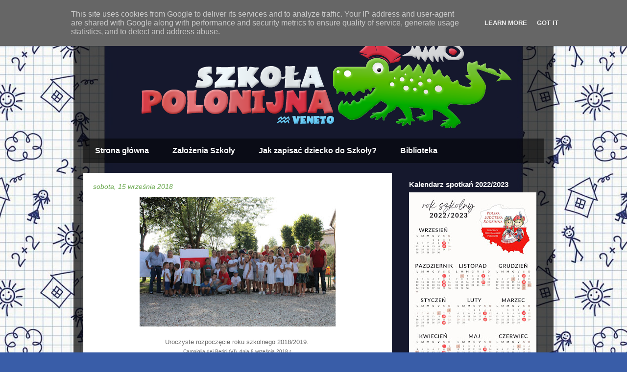

--- FILE ---
content_type: text/html; charset=UTF-8
request_url: http://szkola.polskaludoteka.it/2018/09/
body_size: 15536
content:
<!DOCTYPE html>
<html class='v2' dir='ltr' lang='pl'>
<head>
<link href='https://www.blogger.com/static/v1/widgets/4128112664-css_bundle_v2.css' rel='stylesheet' type='text/css'/>
<meta content='width=1100' name='viewport'/>
<meta content='text/html; charset=UTF-8' http-equiv='Content-Type'/>
<meta content='blogger' name='generator'/>
<link href='http://szkola.polskaludoteka.it/favicon.ico' rel='icon' type='image/x-icon'/>
<link href='http://szkola.polskaludoteka.it/2018/09/' rel='canonical'/>
<link rel="alternate" type="application/atom+xml" title="Szkoła Polonijna w Veneto - Atom" href="http://szkola.polskaludoteka.it/feeds/posts/default" />
<link rel="alternate" type="application/rss+xml" title="Szkoła Polonijna w Veneto - RSS" href="http://szkola.polskaludoteka.it/feeds/posts/default?alt=rss" />
<link rel="service.post" type="application/atom+xml" title="Szkoła Polonijna w Veneto - Atom" href="https://www.blogger.com/feeds/4909037012395269081/posts/default" />
<!--Can't find substitution for tag [blog.ieCssRetrofitLinks]-->
<meta content='http://szkola.polskaludoteka.it/2018/09/' property='og:url'/>
<meta content='Szkoła Polonijna w Veneto' property='og:title'/>
<meta content='' property='og:description'/>
<title>Szkoła Polonijna w Veneto: września 2018</title>
<style id='page-skin-1' type='text/css'><!--
/*
-----------------------------------------------
Blogger Template Style
Name:     Travel
Designer: Sookhee Lee
URL:      www.plyfly.net
----------------------------------------------- */
/* Content
----------------------------------------------- */
body {
font: normal normal 13px 'Trebuchet MS',Trebuchet,sans-serif;
color: #666666;
background: #395da8 url(http://4.bp.blogspot.com/-lWOT3dGQgiY/UrQXN6zOJ2I/AAAAAAAAACU/TDL87uLHteQ/s0/szkola_bkg3_flat.jpg) repeat fixed top center;
}
html body .region-inner {
min-width: 0;
max-width: 100%;
width: auto;
}
a:link {
text-decoration:none;
color: #0065ff;
}
a:visited {
text-decoration:none;
color: #084eb8;
}
a:hover {
text-decoration:underline;
color: #0065ff;
}
.content-outer .content-cap-top {
height: 0;
background: transparent none repeat-x scroll top center;
}
.content-outer {
margin: 0 auto;
padding-top: 20px;
}
.content-inner {
background: transparent url(//www.blogblog.com/1kt/travel/bg_black_70.png) repeat scroll top left;
background-position: left -0;
background-color: transparent;
padding: 20px;
}
.main-inner .date-outer {
margin-bottom: 2em;
}
/* Header
----------------------------------------------- */
.header-inner .Header .titlewrapper,
.header-inner .Header .descriptionwrapper {
padding-left: 10px;
padding-right: 10px;
}
.Header h1 {
font: normal normal 60px 'Trebuchet MS',Trebuchet,sans-serif;
color: #ffffff;
}
.Header h1 a {
color: #ffffff;
}
.Header .description {
color: #666666;
font-size: 130%;
}
/* Tabs
----------------------------------------------- */
.tabs-inner {
margin: 1em 0 0;
padding: 0;
}
.tabs-inner .section {
margin: 0;
}
.tabs-inner .widget ul {
padding: 0;
background: transparent url(https://resources.blogblog.com/blogblog/data/1kt/travel/bg_black_50.png) repeat scroll top center;
}
.tabs-inner .widget li {
border: none;
}
.tabs-inner .widget li a {
display: inline-block;
padding: 1em 1.5em;
color: #ffffff;
font: normal bold 16px 'Trebuchet MS',Trebuchet,sans-serif;
}
.tabs-inner .widget li.selected a,
.tabs-inner .widget li a:hover {
position: relative;
z-index: 1;
background: #6fa8dc url(https://resources.blogblog.com/blogblog/data/1kt/travel/bg_black_50.png) repeat scroll top center;
color: #d73347;
}
/* Headings
----------------------------------------------- */
h2 {
font: normal bold 15px 'Trebuchet MS',Trebuchet,sans-serif;
color: #ffffff;
}
.main-inner h2.date-header {
font: italic normal 14px 'Trebuchet MS',Trebuchet,sans-serif;
color: #6aa84f;
}
.footer-inner .widget h2,
.sidebar .widget h2 {
padding-bottom: .5em;
}
/* Main
----------------------------------------------- */
.main-inner {
padding: 20px 0;
}
.main-inner .column-center-inner {
padding: 20px 0;
}
.main-inner .column-center-inner .section {
margin: 0 20px;
}
.main-inner .column-right-inner {
margin-left: 20px;
}
.main-inner .fauxcolumn-right-outer .fauxcolumn-inner {
margin-left: 20px;
background: transparent none repeat scroll top left;
}
.main-inner .column-left-inner {
margin-right: 20px;
}
.main-inner .fauxcolumn-left-outer .fauxcolumn-inner {
margin-right: 20px;
background: transparent none repeat scroll top left;
}
.main-inner .column-left-inner,
.main-inner .column-right-inner {
padding: 15px 0;
}
/* Posts
----------------------------------------------- */
h3.post-title {
margin-top: 20px;
}
h3.post-title a {
font: normal bold 24px 'Trebuchet MS',Trebuchet,sans-serif;
color: #284379;
}
h3.post-title a:hover {
text-decoration: underline;
}
.main-inner .column-center-outer {
background: #ffffff none repeat scroll top left;
_background-image: none;
}
.post-body {
line-height: 1.4;
position: relative;
}
.post-header {
margin: 0 0 1em;
line-height: 1.6;
}
.post-footer {
margin: .5em 0;
line-height: 1.6;
}
#blog-pager {
font-size: 140%;
}
#comments {
background: #cccccc none repeat scroll top center;
padding: 15px;
}
#comments .comment-author {
padding-top: 1.5em;
}
#comments h4,
#comments .comment-author a,
#comments .comment-timestamp a {
color: #284379;
}
#comments .comment-author:first-child {
padding-top: 0;
border-top: none;
}
.avatar-image-container {
margin: .2em 0 0;
}
/* Comments
----------------------------------------------- */
#comments a {
color: #284379;
}
.comments .comments-content .icon.blog-author {
background-repeat: no-repeat;
background-image: url([data-uri]);
}
.comments .comments-content .loadmore a {
border-top: 1px solid #284379;
border-bottom: 1px solid #284379;
}
.comments .comment-thread.inline-thread {
background: #ffffff;
}
.comments .continue {
border-top: 2px solid #284379;
}
/* Widgets
----------------------------------------------- */
.sidebar .widget {
border-bottom: 2px solid #666666;
padding-bottom: 10px;
margin: 10px 0;
}
.sidebar .widget:first-child {
margin-top: 0;
}
.sidebar .widget:last-child {
border-bottom: none;
margin-bottom: 0;
padding-bottom: 0;
}
.footer-inner .widget,
.sidebar .widget {
font: normal normal 13px 'Trebuchet MS',Trebuchet,sans-serif;
color: #cccccc;
}
.sidebar .widget a:link {
color: #5087f2;
text-decoration: none;
}
.sidebar .widget a:visited {
color: #5087f2;
}
.sidebar .widget a:hover {
color: #5087f2;
text-decoration: underline;
}
.footer-inner .widget a:link {
color: #0065ff;
text-decoration: none;
}
.footer-inner .widget a:visited {
color: #084eb8;
}
.footer-inner .widget a:hover {
color: #0065ff;
text-decoration: underline;
}
.widget .zippy {
color: #ffffff;
}
.footer-inner {
background: transparent none repeat scroll top center;
}
/* Mobile
----------------------------------------------- */
body.mobile  {
background-size: 100% auto;
}
body.mobile .AdSense {
margin: 0 -10px;
}
.mobile .body-fauxcolumn-outer {
background: transparent none repeat scroll top left;
}
.mobile .footer-inner .widget a:link {
color: #5087f2;
text-decoration: none;
}
.mobile .footer-inner .widget a:visited {
color: #5087f2;
}
.mobile-post-outer a {
color: #284379;
}
.mobile-link-button {
background-color: #0065ff;
}
.mobile-link-button a:link, .mobile-link-button a:visited {
color: #ffffff;
}
.mobile-index-contents {
color: #666666;
}
.mobile .tabs-inner .PageList .widget-content {
background: #6fa8dc url(https://resources.blogblog.com/blogblog/data/1kt/travel/bg_black_50.png) repeat scroll top center;
color: #d73347;
}
.mobile .tabs-inner .PageList .widget-content .pagelist-arrow {
border-left: 1px solid #d73347;
}

--></style>
<style id='template-skin-1' type='text/css'><!--
body {
min-width: 980px;
}
.content-outer, .content-fauxcolumn-outer, .region-inner {
min-width: 980px;
max-width: 980px;
_width: 980px;
}
.main-inner .columns {
padding-left: 0px;
padding-right: 310px;
}
.main-inner .fauxcolumn-center-outer {
left: 0px;
right: 310px;
/* IE6 does not respect left and right together */
_width: expression(this.parentNode.offsetWidth -
parseInt("0px") -
parseInt("310px") + 'px');
}
.main-inner .fauxcolumn-left-outer {
width: 0px;
}
.main-inner .fauxcolumn-right-outer {
width: 310px;
}
.main-inner .column-left-outer {
width: 0px;
right: 100%;
margin-left: -0px;
}
.main-inner .column-right-outer {
width: 310px;
margin-right: -310px;
}
#layout {
min-width: 0;
}
#layout .content-outer {
min-width: 0;
width: 800px;
}
#layout .region-inner {
min-width: 0;
width: auto;
}
body#layout div.add_widget {
padding: 8px;
}
body#layout div.add_widget a {
margin-left: 32px;
}
--></style>
<style>
    body {background-image:url(http\:\/\/4.bp.blogspot.com\/-lWOT3dGQgiY\/UrQXN6zOJ2I\/AAAAAAAAACU\/TDL87uLHteQ\/s0\/szkola_bkg3_flat.jpg);}
    
@media (max-width: 200px) { body {background-image:url(http\:\/\/4.bp.blogspot.com\/-lWOT3dGQgiY\/UrQXN6zOJ2I\/AAAAAAAAACU\/TDL87uLHteQ\/w200\/szkola_bkg3_flat.jpg);}}
@media (max-width: 400px) and (min-width: 201px) { body {background-image:url(http\:\/\/4.bp.blogspot.com\/-lWOT3dGQgiY\/UrQXN6zOJ2I\/AAAAAAAAACU\/TDL87uLHteQ\/w400\/szkola_bkg3_flat.jpg);}}
@media (max-width: 800px) and (min-width: 401px) { body {background-image:url(http\:\/\/4.bp.blogspot.com\/-lWOT3dGQgiY\/UrQXN6zOJ2I\/AAAAAAAAACU\/TDL87uLHteQ\/w800\/szkola_bkg3_flat.jpg);}}
@media (max-width: 1200px) and (min-width: 801px) { body {background-image:url(http\:\/\/4.bp.blogspot.com\/-lWOT3dGQgiY\/UrQXN6zOJ2I\/AAAAAAAAACU\/TDL87uLHteQ\/w1200\/szkola_bkg3_flat.jpg);}}
/* Last tag covers anything over one higher than the previous max-size cap. */
@media (min-width: 1201px) { body {background-image:url(http\:\/\/4.bp.blogspot.com\/-lWOT3dGQgiY\/UrQXN6zOJ2I\/AAAAAAAAACU\/TDL87uLHteQ\/w1600\/szkola_bkg3_flat.jpg);}}
  </style>
<link href='https://www.blogger.com/dyn-css/authorization.css?targetBlogID=4909037012395269081&amp;zx=f7c74dc2-6d0c-4d36-9751-3947aa55d2ed' media='none' onload='if(media!=&#39;all&#39;)media=&#39;all&#39;' rel='stylesheet'/><noscript><link href='https://www.blogger.com/dyn-css/authorization.css?targetBlogID=4909037012395269081&amp;zx=f7c74dc2-6d0c-4d36-9751-3947aa55d2ed' rel='stylesheet'/></noscript>
<meta name='google-adsense-platform-account' content='ca-host-pub-1556223355139109'/>
<meta name='google-adsense-platform-domain' content='blogspot.com'/>

<script type="text/javascript" language="javascript">
  // Supply ads personalization default for EEA readers
  // See https://www.blogger.com/go/adspersonalization
  adsbygoogle = window.adsbygoogle || [];
  if (typeof adsbygoogle.requestNonPersonalizedAds === 'undefined') {
    adsbygoogle.requestNonPersonalizedAds = 1;
  }
</script>


<link rel="stylesheet" href="https://fonts.googleapis.com/css2?display=swap&family=Lobster&family=Great+Vibes"></head>
<body class='loading variant-road'>
<div class='navbar section' id='navbar' name='Pasek nawigacyjny'><div class='widget Navbar' data-version='1' id='Navbar1'><script type="text/javascript">
    function setAttributeOnload(object, attribute, val) {
      if(window.addEventListener) {
        window.addEventListener('load',
          function(){ object[attribute] = val; }, false);
      } else {
        window.attachEvent('onload', function(){ object[attribute] = val; });
      }
    }
  </script>
<div id="navbar-iframe-container"></div>
<script type="text/javascript" src="https://apis.google.com/js/platform.js"></script>
<script type="text/javascript">
      gapi.load("gapi.iframes:gapi.iframes.style.bubble", function() {
        if (gapi.iframes && gapi.iframes.getContext) {
          gapi.iframes.getContext().openChild({
              url: 'https://www.blogger.com/navbar/4909037012395269081?origin\x3dhttp://szkola.polskaludoteka.it',
              where: document.getElementById("navbar-iframe-container"),
              id: "navbar-iframe"
          });
        }
      });
    </script><script type="text/javascript">
(function() {
var script = document.createElement('script');
script.type = 'text/javascript';
script.src = '//pagead2.googlesyndication.com/pagead/js/google_top_exp.js';
var head = document.getElementsByTagName('head')[0];
if (head) {
head.appendChild(script);
}})();
</script>
</div></div>
<div class='body-fauxcolumns'>
<div class='fauxcolumn-outer body-fauxcolumn-outer'>
<div class='cap-top'>
<div class='cap-left'></div>
<div class='cap-right'></div>
</div>
<div class='fauxborder-left'>
<div class='fauxborder-right'></div>
<div class='fauxcolumn-inner'>
</div>
</div>
<div class='cap-bottom'>
<div class='cap-left'></div>
<div class='cap-right'></div>
</div>
</div>
</div>
<div class='content'>
<div class='content-fauxcolumns'>
<div class='fauxcolumn-outer content-fauxcolumn-outer'>
<div class='cap-top'>
<div class='cap-left'></div>
<div class='cap-right'></div>
</div>
<div class='fauxborder-left'>
<div class='fauxborder-right'></div>
<div class='fauxcolumn-inner'>
</div>
</div>
<div class='cap-bottom'>
<div class='cap-left'></div>
<div class='cap-right'></div>
</div>
</div>
</div>
<div class='content-outer'>
<div class='content-cap-top cap-top'>
<div class='cap-left'></div>
<div class='cap-right'></div>
</div>
<div class='fauxborder-left content-fauxborder-left'>
<div class='fauxborder-right content-fauxborder-right'></div>
<div class='content-inner'>
<header>
<div class='header-outer'>
<div class='header-cap-top cap-top'>
<div class='cap-left'></div>
<div class='cap-right'></div>
</div>
<div class='fauxborder-left header-fauxborder-left'>
<div class='fauxborder-right header-fauxborder-right'></div>
<div class='region-inner header-inner'>
<div class='header section' id='header' name='Nagłówek'><div class='widget Header' data-version='1' id='Header1'>
<div id='header-inner'>
<a href='http://szkola.polskaludoteka.it/' style='display: block'>
<img alt='Szkoła Polonijna w Veneto' height='200px; ' id='Header1_headerimg' src='https://blogger.googleusercontent.com/img/a/AVvXsEg18QYSq0CagDq_3KtyezfM85y7vzJg8-CZG7iAqskU-1KZ9xpeBHC5OKuAoAOefumBP0wTxdpPdewl8sKE06s7YhXaCl5iXiAYdZXpJUfCF-glBQuv1RLxG5Z4_ZayPR7Ko9ONm579evp3t12p4bC-mqB7b1aLlKjKkhPJXgvTG1dRsCoFd-CWz9hE=s900' style='display: block' width='900px; '/>
</a>
</div>
</div></div>
</div>
</div>
<div class='header-cap-bottom cap-bottom'>
<div class='cap-left'></div>
<div class='cap-right'></div>
</div>
</div>
</header>
<div class='tabs-outer'>
<div class='tabs-cap-top cap-top'>
<div class='cap-left'></div>
<div class='cap-right'></div>
</div>
<div class='fauxborder-left tabs-fauxborder-left'>
<div class='fauxborder-right tabs-fauxborder-right'></div>
<div class='region-inner tabs-inner'>
<div class='tabs section' id='crosscol' name='Wszystkie kolumny'><div class='widget PageList' data-version='1' id='PageList1'>
<div class='widget-content'>
<ul>
<li>
<a href='http://szkola.polskaludoteka.it/'>Strona główna</a>
</li>
<li>
<a href='http://szkola.polskaludoteka.it/p/zaozenia-szkoy.html'>Założenia Szkoły</a>
</li>
<li>
<a href='http://szkola.polskaludoteka.it/p/blog-page.html'>Jak zapisać dziecko do Szkoły?</a>
</li>
<li>
<a href='http://szkola.polskaludoteka.it/p/biblioteka.html'>Biblioteka</a>
</li>
</ul>
<div class='clear'></div>
</div>
</div></div>
<div class='tabs no-items section' id='crosscol-overflow' name='Cross-Column 2'></div>
</div>
</div>
<div class='tabs-cap-bottom cap-bottom'>
<div class='cap-left'></div>
<div class='cap-right'></div>
</div>
</div>
<div class='main-outer'>
<div class='main-cap-top cap-top'>
<div class='cap-left'></div>
<div class='cap-right'></div>
</div>
<div class='fauxborder-left main-fauxborder-left'>
<div class='fauxborder-right main-fauxborder-right'></div>
<div class='region-inner main-inner'>
<div class='columns fauxcolumns'>
<div class='fauxcolumn-outer fauxcolumn-center-outer'>
<div class='cap-top'>
<div class='cap-left'></div>
<div class='cap-right'></div>
</div>
<div class='fauxborder-left'>
<div class='fauxborder-right'></div>
<div class='fauxcolumn-inner'>
</div>
</div>
<div class='cap-bottom'>
<div class='cap-left'></div>
<div class='cap-right'></div>
</div>
</div>
<div class='fauxcolumn-outer fauxcolumn-left-outer'>
<div class='cap-top'>
<div class='cap-left'></div>
<div class='cap-right'></div>
</div>
<div class='fauxborder-left'>
<div class='fauxborder-right'></div>
<div class='fauxcolumn-inner'>
</div>
</div>
<div class='cap-bottom'>
<div class='cap-left'></div>
<div class='cap-right'></div>
</div>
</div>
<div class='fauxcolumn-outer fauxcolumn-right-outer'>
<div class='cap-top'>
<div class='cap-left'></div>
<div class='cap-right'></div>
</div>
<div class='fauxborder-left'>
<div class='fauxborder-right'></div>
<div class='fauxcolumn-inner'>
</div>
</div>
<div class='cap-bottom'>
<div class='cap-left'></div>
<div class='cap-right'></div>
</div>
</div>
<!-- corrects IE6 width calculation -->
<div class='columns-inner'>
<div class='column-center-outer'>
<div class='column-center-inner'>
<div class='main section' id='main' name='Główny'><div class='widget Blog' data-version='1' id='Blog1'>
<div class='blog-posts hfeed'>

          <div class="date-outer">
        
<h2 class='date-header'><span>sobota, 15 września 2018</span></h2>

          <div class="date-posts">
        
<div class='post-outer'>
<div class='post hentry uncustomized-post-template' itemprop='blogPost' itemscope='itemscope' itemtype='http://schema.org/BlogPosting'>
<meta content='https://blogger.googleusercontent.com/img/b/R29vZ2xl/AVvXsEhH-YyBXpY2sB5BJmjZO9WWvavUb-y0Quu4v1m_3U2mxoUqwkVBpgJ_qZwoyB1mEqO2Y1h0CLF2ozgS4woIwP32lO1btTvE3BT079LtM8hwZWzYEMPuu3zRPjSoA0Zgb6rpbhiFS7pB0O7_/s400/IMG_6953.JPG' itemprop='image_url'/>
<meta content='4909037012395269081' itemprop='blogId'/>
<meta content='7901536761516012756' itemprop='postId'/>
<a name='7901536761516012756'></a>
<div class='post-header'>
<div class='post-header-line-1'></div>
</div>
<div class='post-body entry-content' id='post-body-7901536761516012756' itemprop='description articleBody'>
<div class="separator" style="clear: both; text-align: center;">
<a href="https://blogger.googleusercontent.com/img/b/R29vZ2xl/AVvXsEhH-YyBXpY2sB5BJmjZO9WWvavUb-y0Quu4v1m_3U2mxoUqwkVBpgJ_qZwoyB1mEqO2Y1h0CLF2ozgS4woIwP32lO1btTvE3BT079LtM8hwZWzYEMPuu3zRPjSoA0Zgb6rpbhiFS7pB0O7_/s1600/IMG_6953.JPG" imageanchor="1" style="margin-left: 1em; margin-right: 1em;"><img border="0" data-original-height="1067" data-original-width="1600" height="265" src="https://blogger.googleusercontent.com/img/b/R29vZ2xl/AVvXsEhH-YyBXpY2sB5BJmjZO9WWvavUb-y0Quu4v1m_3U2mxoUqwkVBpgJ_qZwoyB1mEqO2Y1h0CLF2ozgS4woIwP32lO1btTvE3BT079LtM8hwZWzYEMPuu3zRPjSoA0Zgb6rpbhiFS7pB0O7_/s400/IMG_6953.JPG" width="400" /></a></div>
<div class="separator" style="clear: both; text-align: center;">
<br /></div>
<div class="separator" style="clear: both; text-align: center;">
Uroczyste rozpoczęcie roku szkolnego 2018/2019.&nbsp;</div>
<div class="separator" style="clear: both; text-align: center;">
<span style="font-size: x-small;">Campiglia dei Berici (VI), dnia 8 września 2018 r.</span></div>
<div class="separator" style="clear: both; text-align: center;">
</div>
<br />
<div style='clear: both;'></div>
</div>
<div class='post-footer'>
<div class='post-footer-line post-footer-line-1'>
<span class='post-author vcard'>
Autor:
<span class='fn' itemprop='author' itemscope='itemscope' itemtype='http://schema.org/Person'>
<meta content='https://www.blogger.com/profile/13657315679563850704' itemprop='url'/>
<a class='g-profile' href='https://www.blogger.com/profile/13657315679563850704' rel='author' title='author profile'>
<span itemprop='name'>Polska Ludoteka Rodzinna</span>
</a>
</span>
</span>
<span class='post-timestamp'>
o
<meta content='http://szkola.polskaludoteka.it/2018/09/uroczyste-rozpoczecie-roku-szkolnego.html' itemprop='url'/>
<a class='timestamp-link' href='http://szkola.polskaludoteka.it/2018/09/uroczyste-rozpoczecie-roku-szkolnego.html' rel='bookmark' title='permanent link'><abbr class='published' itemprop='datePublished' title='2018-09-15T12:12:00+02:00'>12:12</abbr></a>
</span>
<span class='post-comment-link'>
<a class='comment-link' href='http://szkola.polskaludoteka.it/2018/09/uroczyste-rozpoczecie-roku-szkolnego.html#comment-form' onclick=''>
Brak komentarzy:
  </a>
</span>
<span class='post-icons'>
<span class='item-control blog-admin pid-1745774532'>
<a href='https://www.blogger.com/post-edit.g?blogID=4909037012395269081&postID=7901536761516012756&from=pencil' title='Edytuj post'>
<img alt='' class='icon-action' height='18' src='https://resources.blogblog.com/img/icon18_edit_allbkg.gif' width='18'/>
</a>
</span>
</span>
<div class='post-share-buttons goog-inline-block'>
<a class='goog-inline-block share-button sb-email' href='https://www.blogger.com/share-post.g?blogID=4909037012395269081&postID=7901536761516012756&target=email' target='_blank' title='Wyślij pocztą e-mail'><span class='share-button-link-text'>Wyślij pocztą e-mail</span></a><a class='goog-inline-block share-button sb-blog' href='https://www.blogger.com/share-post.g?blogID=4909037012395269081&postID=7901536761516012756&target=blog' onclick='window.open(this.href, "_blank", "height=270,width=475"); return false;' target='_blank' title='Wrzuć na bloga'><span class='share-button-link-text'>Wrzuć na bloga</span></a><a class='goog-inline-block share-button sb-twitter' href='https://www.blogger.com/share-post.g?blogID=4909037012395269081&postID=7901536761516012756&target=twitter' target='_blank' title='Udostępnij w X'><span class='share-button-link-text'>Udostępnij w X</span></a><a class='goog-inline-block share-button sb-facebook' href='https://www.blogger.com/share-post.g?blogID=4909037012395269081&postID=7901536761516012756&target=facebook' onclick='window.open(this.href, "_blank", "height=430,width=640"); return false;' target='_blank' title='Udostępnij w usłudze Facebook'><span class='share-button-link-text'>Udostępnij w usłudze Facebook</span></a><a class='goog-inline-block share-button sb-pinterest' href='https://www.blogger.com/share-post.g?blogID=4909037012395269081&postID=7901536761516012756&target=pinterest' target='_blank' title='Udostępnij w serwisie Pinterest'><span class='share-button-link-text'>Udostępnij w serwisie Pinterest</span></a>
</div>
</div>
<div class='post-footer-line post-footer-line-2'>
<span class='post-labels'>
</span>
</div>
<div class='post-footer-line post-footer-line-3'>
<span class='post-location'>
</span>
</div>
</div>
</div>
</div>

          </div></div>
        

          <div class="date-outer">
        
<h2 class='date-header'><span>wtorek, 4 września 2018</span></h2>

          <div class="date-posts">
        
<div class='post-outer'>
<div class='post hentry uncustomized-post-template' itemprop='blogPost' itemscope='itemscope' itemtype='http://schema.org/BlogPosting'>
<meta content='https://blogger.googleusercontent.com/img/b/R29vZ2xl/AVvXsEi2TaThO42qFQdi5HHf08mxl_Fa4GUu4Qef5pZcCNpXPeEGQQsgrpLN0NNCPe6SJv1q26w14Cr14IQqczbQzJ_7zKGk20m6rm-pGchuaePPnWzq_LzAF-7DwRqCUbEPHxSKgIQOorOTmDbz/s400/image+%25281%2529.jpeg' itemprop='image_url'/>
<meta content='4909037012395269081' itemprop='blogId'/>
<meta content='2714284946369806707' itemprop='postId'/>
<a name='2714284946369806707'></a>
<div class='post-header'>
<div class='post-header-line-1'></div>
</div>
<div class='post-body entry-content' id='post-body-2714284946369806707' itemprop='description articleBody'>
<div class="separator" style="clear: both; text-align: center;">
<a href="https://blogger.googleusercontent.com/img/b/R29vZ2xl/AVvXsEi2TaThO42qFQdi5HHf08mxl_Fa4GUu4Qef5pZcCNpXPeEGQQsgrpLN0NNCPe6SJv1q26w14Cr14IQqczbQzJ_7zKGk20m6rm-pGchuaePPnWzq_LzAF-7DwRqCUbEPHxSKgIQOorOTmDbz/s1600/image+%25281%2529.jpeg" imageanchor="1" style="margin-left: 1em; margin-right: 1em;"><img border="0" data-original-height="1600" data-original-width="1600" height="400" src="https://blogger.googleusercontent.com/img/b/R29vZ2xl/AVvXsEi2TaThO42qFQdi5HHf08mxl_Fa4GUu4Qef5pZcCNpXPeEGQQsgrpLN0NNCPe6SJv1q26w14Cr14IQqczbQzJ_7zKGk20m6rm-pGchuaePPnWzq_LzAF-7DwRqCUbEPHxSKgIQOorOTmDbz/s400/image+%25281%2529.jpeg" width="400" /></a></div>
<br />
<div style='clear: both;'></div>
</div>
<div class='post-footer'>
<div class='post-footer-line post-footer-line-1'>
<span class='post-author vcard'>
Autor:
<span class='fn' itemprop='author' itemscope='itemscope' itemtype='http://schema.org/Person'>
<meta content='https://www.blogger.com/profile/13657315679563850704' itemprop='url'/>
<a class='g-profile' href='https://www.blogger.com/profile/13657315679563850704' rel='author' title='author profile'>
<span itemprop='name'>Polska Ludoteka Rodzinna</span>
</a>
</span>
</span>
<span class='post-timestamp'>
o
<meta content='http://szkola.polskaludoteka.it/2018/09/blog-post_4.html' itemprop='url'/>
<a class='timestamp-link' href='http://szkola.polskaludoteka.it/2018/09/blog-post_4.html' rel='bookmark' title='permanent link'><abbr class='published' itemprop='datePublished' title='2018-09-04T16:06:00+02:00'>16:06</abbr></a>
</span>
<span class='post-comment-link'>
<a class='comment-link' href='http://szkola.polskaludoteka.it/2018/09/blog-post_4.html#comment-form' onclick=''>
Brak komentarzy:
  </a>
</span>
<span class='post-icons'>
<span class='item-control blog-admin pid-1745774532'>
<a href='https://www.blogger.com/post-edit.g?blogID=4909037012395269081&postID=2714284946369806707&from=pencil' title='Edytuj post'>
<img alt='' class='icon-action' height='18' src='https://resources.blogblog.com/img/icon18_edit_allbkg.gif' width='18'/>
</a>
</span>
</span>
<div class='post-share-buttons goog-inline-block'>
<a class='goog-inline-block share-button sb-email' href='https://www.blogger.com/share-post.g?blogID=4909037012395269081&postID=2714284946369806707&target=email' target='_blank' title='Wyślij pocztą e-mail'><span class='share-button-link-text'>Wyślij pocztą e-mail</span></a><a class='goog-inline-block share-button sb-blog' href='https://www.blogger.com/share-post.g?blogID=4909037012395269081&postID=2714284946369806707&target=blog' onclick='window.open(this.href, "_blank", "height=270,width=475"); return false;' target='_blank' title='Wrzuć na bloga'><span class='share-button-link-text'>Wrzuć na bloga</span></a><a class='goog-inline-block share-button sb-twitter' href='https://www.blogger.com/share-post.g?blogID=4909037012395269081&postID=2714284946369806707&target=twitter' target='_blank' title='Udostępnij w X'><span class='share-button-link-text'>Udostępnij w X</span></a><a class='goog-inline-block share-button sb-facebook' href='https://www.blogger.com/share-post.g?blogID=4909037012395269081&postID=2714284946369806707&target=facebook' onclick='window.open(this.href, "_blank", "height=430,width=640"); return false;' target='_blank' title='Udostępnij w usłudze Facebook'><span class='share-button-link-text'>Udostępnij w usłudze Facebook</span></a><a class='goog-inline-block share-button sb-pinterest' href='https://www.blogger.com/share-post.g?blogID=4909037012395269081&postID=2714284946369806707&target=pinterest' target='_blank' title='Udostępnij w serwisie Pinterest'><span class='share-button-link-text'>Udostępnij w serwisie Pinterest</span></a>
</div>
</div>
<div class='post-footer-line post-footer-line-2'>
<span class='post-labels'>
</span>
</div>
<div class='post-footer-line post-footer-line-3'>
<span class='post-location'>
</span>
</div>
</div>
</div>
</div>

        </div></div>
      
</div>
<div class='blog-pager' id='blog-pager'>
<span id='blog-pager-newer-link'>
<a class='blog-pager-newer-link' href='http://szkola.polskaludoteka.it/search?updated-max=2022-01-15T18:17:00%2B01:00&max-results=5&reverse-paginate=true' id='Blog1_blog-pager-newer-link' title='Nowsze posty'>Nowsze posty</a>
</span>
<span id='blog-pager-older-link'>
<a class='blog-pager-older-link' href='http://szkola.polskaludoteka.it/search?updated-max=2018-09-04T16:06:00%2B02:00&max-results=5' id='Blog1_blog-pager-older-link' title='Starsze posty'>Starsze posty</a>
</span>
<a class='home-link' href='http://szkola.polskaludoteka.it/'>Strona główna</a>
</div>
<div class='clear'></div>
<div class='blog-feeds'>
<div class='feed-links'>
Subskrybuj:
<a class='feed-link' href='http://szkola.polskaludoteka.it/feeds/posts/default' target='_blank' type='application/atom+xml'>Komentarze (Atom)</a>
</div>
</div>
</div></div>
</div>
</div>
<div class='column-left-outer'>
<div class='column-left-inner'>
<aside>
</aside>
</div>
</div>
<div class='column-right-outer'>
<div class='column-right-inner'>
<aside>
<div class='sidebar section' id='sidebar-right-1'><div class='widget Image' data-version='1' id='Image6'>
<h2>Kalendarz spotkań 2022/2023</h2>
<div class='widget-content'>
<a href='https://drive.google.com/file/d/1ythJ3VlgzZG8Gncgggju_6uKXgex0FqS/view?usp=sharing'>
<img alt='Kalendarz spotkań 2022/2023' height='368' id='Image6_img' src='https://blogger.googleusercontent.com/img/a/AVvXsEjkI1erCfQ5TQZ029fbzfgIsVrz9xCgQAzQ2WAHQOYTC2PYAqOzT-2QWc9Y7E_cj1JYcC7sIeaiig-otfvRM2_7jUlAiWbmUXAbpAtGePC5DupWByE5FgVi-faxLACkloPK2At6ZxMS4nt8VekIbNVSEMOgaBR73JQX_ZFmvgezmH3XV8whT1-vs-PNtA=s368' width='260'/>
</a>
<br/>
<span class='caption'>kliknij zdjęcie, żeby pobrać</span>
</div>
<div class='clear'></div>
</div><div class='widget Text' data-version='1' id='Text4'>
<h2 class='title'>Naszą szkołę wspierają!</h2>
<div class='widget-content'>
<div><span =""   style="font-family:&quot;;color:#222222;"><span =""  style="font-size:14.6667px;"><div style="font-weight: normal; text-align: center;"></div></span></span></div><div><span =""   style="font-family:&quot;;color:#222222;"><span =""  style="font-size:14.6667px;"><a href="http://www.milano.polemb.net/" target="_blank"></a></span></span></div><div><span =""   style="font-family:&quot;;color:#222222;"><span =""  style="font-size:14.6667px;"><img src="http://3.bp.blogspot.com/-MnTDCXzzXkc/UNLwfeBtCLI/AAAAAAAAACU/NTx4PBRCasE/s1600/logo_konsulat_rp_mediolan.jpg" / /><br /></span></span></div><div><span =""   style="font-family:&quot;;color:#222222;"><span =""  style="font-size:14.6667px;"><br /></span></span></div><div><span =""  style="font-family:&quot;;"><span =""   style="font-size:14.6667px;color:#ffffff;">Konsulat Generalny RP w Mediolanie współfinansuje projekt "Polska Ludoteka Rodzinna - Polonijne Rodzinne Centrum Edukacyjno-Integracyjne" w ramach dofinansowania ze środków MSZ DWP</span></span></div><div><br /></div>
</div>
<div class='clear'></div>
</div><div class='widget Image' data-version='1' id='Image5'>
<h2>W ramach programu szkoła.pl</h2>
<div class='widget-content'>
<img alt='W ramach programu szkoła.pl' height='188' id='Image5_img' src='https://blogger.googleusercontent.com/img/b/R29vZ2xl/AVvXsEjVE5DEDIgJN8rV7yGQKxGTW3U_YGKGP33z1afZjb6SXwQ-Lrq8hUBLKMlkjrx2oDNrBRmQbmlg5FHFnTz572UfvEezppZ0wXdxgyqn5D17zudRvEXiGE3eoLQMtDhT6AMcLBku3if8g_-A/s260/fed_logo_PL_horizontal.jpg' width='260'/>
<br/>
<span class='caption'>Działalność szkoły jest wspierana przez Fundację Edukacja dla Demokracji w ramach projektu Szkoła.PL współfinansowanego w ramach sprawowania opieki Senatu Rzeczypospolitej Polskiej nad Polonią i Polakami za granicą&#8221;</span>
</div>
<div class='clear'></div>
</div><div class='widget Text' data-version='1' id='Text1'>
<h2 class='title'>Szkoła Polonijna <br>w Veneto</h2>
<div class='widget-content'>
<div style="font-size: 100%; font-style: normal; font-weight: normal; text-align: right;"><i>istnieje od września 2010</i></div><br /><i style="font-size: 100%; font-style: normal; font-weight: normal;"><u>zajęcia w siedzibie:</u></i><br /><br /><span style="font-size: 100%; font-style: normal; font-weight: normal;font-size:100%;">Fondazione Scuola Materna</span><br /><span style="font-size: 100%; font-style: normal; font-weight: normal;font-size:100%;">e Nido Integrato "Cav. L. Chiericati"</span><br /><span style="font-size: 100%; font-style: normal; font-weight: normal;font-size:100%;">Via Roma 42</span><br /><span style="font-size: 100%; font-style: normal; font-weight: normal;font-size:100%;">36020 Campiglia dei Berici (VI)</span><br /><br /><a href="http://maps.google.it/maps?q=Via+Roma+42+36020+CAMPIGLIA+DEI+BERICI+VI&amp;hl=it&amp;ll=45.337984,11.539207&amp;spn=0.01083,0.019205&amp;sll=50.351595,19.106598&amp;sspn=0.642296,1.229095&amp;z=16" style="font-size: 100%; font-style: normal; font-weight: normal;" target="_blank">mapa</a><br /><br /><i style="font-size: 100%; font-style: normal; font-weight: normal;"><u>Sekretariat:</u></i><br /><br /><span style="font-size: 100%; font-style: normal; font-weight: normal;font-size:100%;">mgr Agata Jankowska /Prezes/</span><br /><span style="font-size: 100%; font-style: normal; font-weight: normal;font-size:100%;">tel.: +39 377 277 6001  </span><a href="mailto:info@polskaludoteka.it" style="font-size: 100%; font-style: normal; font-weight: normal;">info@polskaludoteka.it</a><div><br /><div style="font-size: 100%; font-style: normal; font-weight: normal;"> </div></div>
</div>
<div class='clear'></div>
</div><div class='widget HTML' data-version='1' id='HTML2'>
<div class='widget-content'>
<div style="font-size: 100%; font-style: normal; font-weight: normal;"><br /><span =""  style="color:#33ccff;"><img src="https://blogger.googleusercontent.com/img/b/R29vZ2xl/AVvXsEgBErqHYf4USozXVnKeIzH-4BK6J_MIo1A5H_uXt02JXswUidBRsvmJ78ukqYFPkCgxHO38ewoLf6qWcWLZIeJ3U9qXi5ur4POcpMIps0sS1Yr3T2MUARwKEfcC0n_jKbNbjyQfWXPvb-A/s260/nauczyciele.png" / /></span><br /><i><b><span =""  style="color:white;">w roku szkolnym 2016/17:</span></b></i><br /><i><b><span =""  style="color:white;">klasa I</span></b></i><span =""  style="color:#33ccff;"> - mgr </span><span =""   style="font-size:100%;color:#33ccff;">Anna Katarzyna Maciejko</span><span =""   style="font-size:100%;color:#33ccff;"> </span></div><div  style="font-style: normal; font-weight: normal;font-size:100%;"><span =""  style="color:white;"><i><b>klasa II i III</b></i> </span><span =""  style="color:#33ccff;">- mgr </span><span =""  style="color:#33ccff;">Joanna Oborzyńska</span> <br /><i><b><span =""  style="color:white;">kl. IV V VI</span></b></i><span =""  style="color:#33ccff;"> - mgr Bernardeta Janiszewska</span><br /><br /><span =""  style="color:white;">edukacja polonistyczna</span><br /></div><span style="font-style: normal;"><span style="font-style: normal;color:#33ccff;">    - mgr Joanna Oborzyńska, <br />    - mgr Anna Katarzyna Maciejko</span><br /><i><span =""  style="color:white;">edukacja artystyczno-kulturalna</span></i><span style="font-style: normal;color:#33ccff;"> <br />    - mgr Anna Katarzyna Maciejko</span><br /><i><span =""  style="color:white;">język polski </span><br /><span =""  style="color:#33ccff;">    -</span></i><span style="font-style: normal;color:#33ccff;"> mgr Agnieszka Kluzek</span><br /><i><span =""  style="color:white;">geografia</span></i><i style="color: #33ccff;"> </i><span style="font-style: normal;color:#33ccff;"><br />    - mgr Barbara Michalak</span><br /><i><span =""  style="color:white;">historia</span></i><span style="font-style: normal;"><span =""  style="color:white;"> </span><br /><span =""  style="color:#33ccff;">    - mgr Bernardeta Janiszewska</span></span></span><div><i><span =""  style="color:white;">edukacja czytelnicza</span></i></div><div><span =""  style="color:#33ccff;"><i>- </i>mgr Agata Maria Jankowska<br /></span><br /></div>
</div>
<div class='clear'></div>
</div><div class='widget HTML' data-version='1' id='HTML3'>
<div class='widget-content'>
<div style="font-size: 100%; font-style: normal; font-weight: normal; text-align: right;"><br /><img src="https://blogger.googleusercontent.com/img/b/R29vZ2xl/AVvXsEhmCmfLJQMNeIR660uvw6tZjxx6z_HOt_7bQt1qakpoWoL_KVomrKGZoLi85S-Ov03elKygw7XQPhdSGABMKdJXvJEd8RN2wsuEXUUAx0j3bhh4TJPTylw1Td2i7kFqd-rz0oZempfg6WU/s260/rada_rodzicow.png" / /><br /></div><br /><div style="font-size: 100%; font-style: normal; font-weight: normal; text-align: left;">Magdalena Mirowska <br />Grażyna Palak<br />Agata Rakfalska-Vallicelli</div><div style="font-size: 100%; font-style: normal; font-weight: normal; text-align: left;">Marta Szczepocka<br /><br /></div>
</div>
<div class='clear'></div>
</div><div class='widget Image' data-version='1' id='Image1'>
<h2>Pod egidą Stowarzyszenia</h2>
<div class='widget-content'>
<a href='http://www.polskaludoteka.it/'>
<img alt='Pod egidą Stowarzyszenia' height='237' id='Image1_img' src='https://blogger.googleusercontent.com/img/b/R29vZ2xl/AVvXsEg-08aumhlsaA2Jzfv6PUFGDKd-pckxZ6ZrR_znKSXYBcNsQaAjZexHnYYEFhdDIf44tHqfmdsHAyRNYUbnabduIN6l3sxDA0WX1Ypng1w09jbm3MGAJFoR2gOCQZWhbQaGLCQRyyzQ_YJj/s1600/logo_LUDOTEKA_185.jpg' width='185'/>
</a>
<br/>
</div>
<div class='clear'></div>
</div><div class='widget HTML' data-version='1' id='HTML4'>
<h2 class='title'>Założenia Szkoły</h2>
<div class='widget-content'>
<div style="text-align: left;">Rok Szkolny 2014/2015 <br />
 <a href="https://drive.google.com/file/d/0B6yc8lqPSYkKUVIzOGZ6UkZNYXM/view?usp=sharing" target="_blank" xmlns="http://www.w3.org/1999/xhtml">
<img width="32" src="https://blogger.googleusercontent.com/img/b/R29vZ2xl/AVvXsEhbSwbVMcH1Hm3aoKMz5mAaEAvVvRgRPg3GJ5RxgkpcEQ8R03KILshfjUdnesuXaS8qufnCfN4k3znCpsGk9aMVJRRMRQ83RZfMgN8WffIs0iIcsx-19cSSkcWBdU17B-Ww_TiLtF2vX9Q/s1600/pdf_icon.png" /> Roczny plan pracy </a>
<br />
<a href="https://docs.google.com/open?id=0B1GfXlKtOdk5N21FRThfOHFaaUk" target="_blank" xmlns="http://www.w3.org/1999/xhtml"><img width="32" src="https://blogger.googleusercontent.com/img/b/R29vZ2xl/AVvXsEhbSwbVMcH1Hm3aoKMz5mAaEAvVvRgRPg3GJ5RxgkpcEQ8R03KILshfjUdnesuXaS8qufnCfN4k3znCpsGk9aMVJRRMRQ83RZfMgN8WffIs0iIcsx-19cSSkcWBdU17B-Ww_TiLtF2vX9Q/s1600/pdf_icon.png" /> Ramowy plan nauczania </a>
<br />
<a href="https://drive.google.com/file/d/0B6yc8lqPSYkKUVIzOGZ6UkZNYXM/view?usp=sharing" target="_blank" xmlns="http://www.w3.org/1999/xhtml"><img width="32" src="https://blogger.googleusercontent.com/img/b/R29vZ2xl/AVvXsEhbSwbVMcH1Hm3aoKMz5mAaEAvVvRgRPg3GJ5RxgkpcEQ8R03KILshfjUdnesuXaS8qufnCfN4k3znCpsGk9aMVJRRMRQ83RZfMgN8WffIs0iIcsx-19cSSkcWBdU17B-Ww_TiLtF2vX9Q/s1600/pdf_icon.png" /> Wewnątrzszkolny system oceniania</a></div>
</div>
<div class='clear'></div>
</div><div class='widget HTML' data-version='1' id='HTML5'>
<h2 class='title'>Wsparcie inicjatywy w roku 2014</h2>
<div class='widget-content'>
<div style="text-align: center; font-weight: normal;">
<a href="http://www.milano.polemb.net/" target="_blank">
<img src="http://3.bp.blogspot.com/-MnTDCXzzXkc/UNLwfeBtCLI/AAAAAAAAACU/NTx4PBRCasE/s1600/logo_konsulat_rp_mediolan.jpg" /></a><br />

Konsulat Generalny RP w Mediolanie współfinansuje projekt "Polska Ludoteka Rodzinna - Polonijne Rodzinne Centrum Edukacyjno-Integracyjne" w ramach dofinansowania ze środków MSZ DWP
<br />

<a href="http://wspolnota-polska.org.pl/" target="_blank">
<img width="140" src="https://blogger.googleusercontent.com/img/b/R29vZ2xl/AVvXsEgVtnXMsM1aWUUGhR7FW26Zn8oe_cBUzQdQDkzZCYEHkG_AHyjyxTFW7qjxfBtNkDMGJ7WSsrKT0u28rLbRzfuLB5isxWjRASlHN0k5wvrXrWK95VzCxxxapq2c0HgMZU_hTOsIBAm4U-U/s1600/wspolnota.gif" /></a></div>
</div>
<div class='clear'></div>
</div><div class='widget Text' data-version='1' id='Text3'>
<h2 class='title'>Wsparcie inicjatywy w roku 2013</h2>
<div class='widget-content'>
<div style="text-align: center; font-weight: normal;"><a href="http://www.msz.gov.pl/" target="_blank"><br/><img width="220" src="https://blogger.googleusercontent.com/img/b/R29vZ2xl/AVvXsEhTYuSf7o7TsgDJLtPhC76ageMAJqZ2XiIKjAEc0MH7B9oYW6MAVGHtV8MwyZhjvYT-Xfclwp8cmsukWoouiDONYt276QTkXN4Stgs-zXq2JBXIndHnitrYXqeyrUj9FSocJ1UQ6x6RBfg/s1600/Logo_msz_RP.png" /></a><br/><a href="http://www.milano.polemb.net/" target="_blank"><br/><img src="http://3.bp.blogspot.com/-MnTDCXzzXkc/UNLwfeBtCLI/AAAAAAAAACU/NTx4PBRCasE/s1600/logo_konsulat_rp_mediolan.jpg" /></a><br/><br/><br/>Konsulat Generalny RP w Mediolanie współfinansuje projekt "Polska Ludoteka Rodzinna - Polonijne Rodzinne Centrum Edukacyjno-Integracyjne" w ramach dofinansowania ze środków MSZ DWP<br/><br/>
<a href="https://www.facebook.com/semper.polonia" target="_blank"><br/><img width="140" src="https://blogger.googleusercontent.com/img/a/AVvXsEg03CWR0ZX-VNhnM5UCb5dTURfgP5U0QEAScK1EGgJON7iIti1yQSN2U02E7h-9wwP9hS7IYEwHHSm9BDa58Uy-t7YMsEDBAbRD7AXYOQX7sT3-qoYOu--a4l_lk6wXMV_89NyJspZPsOdAojPZIlZ2RQVfZ0zRet4MEmaK0UZwuK2OhvcuBF1qTrAk=s150" /></a><br/><br/>Fundacja "Semper Polonia" z programu Ex Libris wspiera projekt Polonijna Szkoła Podstawowa w Veneto współfinasując go ze środków finansowych otrzymanych<br/>od Ministerstwa Spraw Zagranicznych RP w ramach konkursu na realizację zadania "Współpraca z Polonią i Polakami za granicą"<br/><a href="http://oswiatapolska.pl/" target="_blank"><br/><img width="140" src="https://blogger.googleusercontent.com/img/b/R29vZ2xl/AVvXsEjqPuha2Ucgf0-gsZc-Nm04_unS9ZaOyj1iW-XGDnZZkCDcu1eOP4WyJduCTynxzWsMcyP5QZvkvy0ZDZXLvhE-hQjoruCayXSOZx4dcdiDZ0MzjnFSs_JFTFFExsiu0yYgJnkoFZnMxL4/s1600/oswiataPolskaZaGranica.PNG" /></a><br/></div><br/>
</div>
<div class='clear'></div>
</div><div class='widget Text' data-version='1' id='Text2'>
<h2 class='title'>Wsparcie inicjatywy w roku 2012</h2>
<div class='widget-content'>
<div style="text-align: center; font-weight: normal;">
<a href="http://www.msz.gov.pl/" target="_blank"><br/><img width="220" src="https://blogger.googleusercontent.com/img/b/R29vZ2xl/AVvXsEhTYuSf7o7TsgDJLtPhC76ageMAJqZ2XiIKjAEc0MH7B9oYW6MAVGHtV8MwyZhjvYT-Xfclwp8cmsukWoouiDONYt276QTkXN4Stgs-zXq2JBXIndHnitrYXqeyrUj9FSocJ1UQ6x6RBfg/s1600/Logo_msz_RP.png" /></a><br/>
<a href="http://www.milano.polemb.net/" target="_blank"><br/><img src="http://3.bp.blogspot.com/-MnTDCXzzXkc/UNLwfeBtCLI/AAAAAAAAACU/NTx4PBRCasE/s1600/logo_konsulat_rp_mediolan.jpg" /></a>
<br/><br/><br/>Konsulat Generalny RP w Mediolanie współfinansuje projekt "Polska Ludoteka Rodzinna - Polonijne Rodzinne Centrum Edukacyjno-Integracyjne" w ramach dofinansowania ze środków MSZ DWP<br/><br/>
<a href="https://www.facebook.com/semper.polonia" target="_blank"><br/><img width="140" src="https://blogger.googleusercontent.com/img/a/AVvXsEg03CWR0ZX-VNhnM5UCb5dTURfgP5U0QEAScK1EGgJON7iIti1yQSN2U02E7h-9wwP9hS7IYEwHHSm9BDa58Uy-t7YMsEDBAbRD7AXYOQX7sT3-qoYOu--a4l_lk6wXMV_89NyJspZPsOdAojPZIlZ2RQVfZ0zRet4MEmaK0UZwuK2OhvcuBF1qTrAk=s150" /></a><br/>
<a href="http://oswiatapolska.pl/" target="_blank"><br/><img width="140" src="https://blogger.googleusercontent.com/img/b/R29vZ2xl/AVvXsEjqPuha2Ucgf0-gsZc-Nm04_unS9ZaOyj1iW-XGDnZZkCDcu1eOP4WyJduCTynxzWsMcyP5QZvkvy0ZDZXLvhE-hQjoruCayXSOZx4dcdiDZ0MzjnFSs_JFTFFExsiu0yYgJnkoFZnMxL4/s1600/oswiataPolskaZaGranica.PNG" /></a><br/><br/></div><br/>
</div>
<div class='clear'></div>
</div><div class='widget Image' data-version='1' id='Image3'>
<h2>Dołączamy się do akcji</h2>
<div class='widget-content'>
<a href='http://www.akcjadobrapolskaszkola.com/art/2012/12/15/akcja-w-naszym-domu-mowimy-po-polsku-w-mediach/'>
<img alt='Dołączamy się do akcji' height='107' id='Image3_img' src='https://blogger.googleusercontent.com/img/b/R29vZ2xl/AVvXsEjCs8hD671t72csSIEqMn5ri093erxNCFZ3odyg1pke8OzFK_CkPXIrJgT4iZPbWYyQgp0CF5MTUIN2D1EjUiWQHtEc_RQMni0tMmbQgpIShV4wEMX-OPHQ5nENX580oHawgg3ic0BrBgkP/s280/W+naszym+domu+mowimy+po+polsku.jpg' width='260'/>
</a>
<br/>
</div>
<div class='clear'></div>
</div><div class='widget Image' data-version='1' id='Image4'>
<div class='widget-content'>
<a href='http://www.cpcd.pl/cala-polonia'>
<img alt='' height='128' id='Image4_img' src='https://blogger.googleusercontent.com/img/b/R29vZ2xl/AVvXsEjxJ3rV3j6j8sVmXkDBlYt95mRIt9YPjzwy5oep22YscHpci4EL3AD2zCa_GBG2SU1ejbzfohzcPMUnLFQgvyiwAh0h1klUtAUYI_2vVKEfEqh5SyLC3IXQSsOXOkCYisllyjMkaUEI8Lkw/s280/cpolonia-logo-kolor.jpg' width='128'/>
</a>
<br/>
</div>
<div class='clear'></div>
</div><div class='widget Image' data-version='1' id='Image2'>
<h2>Proponujemy...</h2>
<div class='widget-content'>
<a href='http://www.polska-szkola.pl'>
<img alt='Proponujemy...' height='118' id='Image2_img' src='https://blogger.googleusercontent.com/img/b/R29vZ2xl/AVvXsEhkxNdRfCPkvuB_5NgjdivsgP_cUla3jlM6hjyT265uZ8ffraTOU8lXvcbOWwLDf_7pzX3Icc036MQXgoroR-k8elWwiQspbAJdA5cljUtWcd8EVmcc3yVV_mtW7MIfGtYioPEgS2uTvkU/s1600/polska_szkola_kwadrat.png' width='168'/>
</a>
<br/>
</div>
<div class='clear'></div>
</div><div class='widget BlogArchive' data-version='1' id='BlogArchive1'>
<h2>Archiwum bloga</h2>
<div class='widget-content'>
<div id='ArchiveList'>
<div id='BlogArchive1_ArchiveList'>
<ul class='hierarchy'>
<li class='archivedate collapsed'>
<a class='toggle' href='javascript:void(0)'>
<span class='zippy'>

        &#9658;&#160;
      
</span>
</a>
<a class='post-count-link' href='http://szkola.polskaludoteka.it/2023/'>
2023
</a>
<span class='post-count' dir='ltr'>(2)</span>
<ul class='hierarchy'>
<li class='archivedate collapsed'>
<a class='toggle' href='javascript:void(0)'>
<span class='zippy'>

        &#9658;&#160;
      
</span>
</a>
<a class='post-count-link' href='http://szkola.polskaludoteka.it/2023/10/'>
października
</a>
<span class='post-count' dir='ltr'>(1)</span>
</li>
</ul>
<ul class='hierarchy'>
<li class='archivedate collapsed'>
<a class='toggle' href='javascript:void(0)'>
<span class='zippy'>

        &#9658;&#160;
      
</span>
</a>
<a class='post-count-link' href='http://szkola.polskaludoteka.it/2023/01/'>
stycznia
</a>
<span class='post-count' dir='ltr'>(1)</span>
</li>
</ul>
</li>
</ul>
<ul class='hierarchy'>
<li class='archivedate collapsed'>
<a class='toggle' href='javascript:void(0)'>
<span class='zippy'>

        &#9658;&#160;
      
</span>
</a>
<a class='post-count-link' href='http://szkola.polskaludoteka.it/2022/'>
2022
</a>
<span class='post-count' dir='ltr'>(6)</span>
<ul class='hierarchy'>
<li class='archivedate collapsed'>
<a class='toggle' href='javascript:void(0)'>
<span class='zippy'>

        &#9658;&#160;
      
</span>
</a>
<a class='post-count-link' href='http://szkola.polskaludoteka.it/2022/09/'>
września
</a>
<span class='post-count' dir='ltr'>(1)</span>
</li>
</ul>
<ul class='hierarchy'>
<li class='archivedate collapsed'>
<a class='toggle' href='javascript:void(0)'>
<span class='zippy'>

        &#9658;&#160;
      
</span>
</a>
<a class='post-count-link' href='http://szkola.polskaludoteka.it/2022/05/'>
maja
</a>
<span class='post-count' dir='ltr'>(2)</span>
</li>
</ul>
<ul class='hierarchy'>
<li class='archivedate collapsed'>
<a class='toggle' href='javascript:void(0)'>
<span class='zippy'>

        &#9658;&#160;
      
</span>
</a>
<a class='post-count-link' href='http://szkola.polskaludoteka.it/2022/04/'>
kwietnia
</a>
<span class='post-count' dir='ltr'>(1)</span>
</li>
</ul>
<ul class='hierarchy'>
<li class='archivedate collapsed'>
<a class='toggle' href='javascript:void(0)'>
<span class='zippy'>

        &#9658;&#160;
      
</span>
</a>
<a class='post-count-link' href='http://szkola.polskaludoteka.it/2022/02/'>
lutego
</a>
<span class='post-count' dir='ltr'>(1)</span>
</li>
</ul>
<ul class='hierarchy'>
<li class='archivedate collapsed'>
<a class='toggle' href='javascript:void(0)'>
<span class='zippy'>

        &#9658;&#160;
      
</span>
</a>
<a class='post-count-link' href='http://szkola.polskaludoteka.it/2022/01/'>
stycznia
</a>
<span class='post-count' dir='ltr'>(1)</span>
</li>
</ul>
</li>
</ul>
<ul class='hierarchy'>
<li class='archivedate collapsed'>
<a class='toggle' href='javascript:void(0)'>
<span class='zippy'>

        &#9658;&#160;
      
</span>
</a>
<a class='post-count-link' href='http://szkola.polskaludoteka.it/2021/'>
2021
</a>
<span class='post-count' dir='ltr'>(5)</span>
<ul class='hierarchy'>
<li class='archivedate collapsed'>
<a class='toggle' href='javascript:void(0)'>
<span class='zippy'>

        &#9658;&#160;
      
</span>
</a>
<a class='post-count-link' href='http://szkola.polskaludoteka.it/2021/12/'>
grudnia
</a>
<span class='post-count' dir='ltr'>(1)</span>
</li>
</ul>
<ul class='hierarchy'>
<li class='archivedate collapsed'>
<a class='toggle' href='javascript:void(0)'>
<span class='zippy'>

        &#9658;&#160;
      
</span>
</a>
<a class='post-count-link' href='http://szkola.polskaludoteka.it/2021/11/'>
listopada
</a>
<span class='post-count' dir='ltr'>(1)</span>
</li>
</ul>
<ul class='hierarchy'>
<li class='archivedate collapsed'>
<a class='toggle' href='javascript:void(0)'>
<span class='zippy'>

        &#9658;&#160;
      
</span>
</a>
<a class='post-count-link' href='http://szkola.polskaludoteka.it/2021/10/'>
października
</a>
<span class='post-count' dir='ltr'>(2)</span>
</li>
</ul>
<ul class='hierarchy'>
<li class='archivedate collapsed'>
<a class='toggle' href='javascript:void(0)'>
<span class='zippy'>

        &#9658;&#160;
      
</span>
</a>
<a class='post-count-link' href='http://szkola.polskaludoteka.it/2021/09/'>
września
</a>
<span class='post-count' dir='ltr'>(1)</span>
</li>
</ul>
</li>
</ul>
<ul class='hierarchy'>
<li class='archivedate expanded'>
<a class='toggle' href='javascript:void(0)'>
<span class='zippy toggle-open'>

        &#9660;&#160;
      
</span>
</a>
<a class='post-count-link' href='http://szkola.polskaludoteka.it/2018/'>
2018
</a>
<span class='post-count' dir='ltr'>(3)</span>
<ul class='hierarchy'>
<li class='archivedate expanded'>
<a class='toggle' href='javascript:void(0)'>
<span class='zippy toggle-open'>

        &#9660;&#160;
      
</span>
</a>
<a class='post-count-link' href='http://szkola.polskaludoteka.it/2018/09/'>
września
</a>
<span class='post-count' dir='ltr'>(2)</span>
<ul class='posts'>
<li><a href='http://szkola.polskaludoteka.it/2018/09/uroczyste-rozpoczecie-roku-szkolnego.html'>




Uroczyste rozpoczęcie roku szkolnego 2018/201...</a></li>
<li><a href='http://szkola.polskaludoteka.it/2018/09/blog-post_4.html'>
</a></li>
</ul>
</li>
</ul>
<ul class='hierarchy'>
<li class='archivedate collapsed'>
<a class='toggle' href='javascript:void(0)'>
<span class='zippy'>

        &#9658;&#160;
      
</span>
</a>
<a class='post-count-link' href='http://szkola.polskaludoteka.it/2018/04/'>
kwietnia
</a>
<span class='post-count' dir='ltr'>(1)</span>
</li>
</ul>
</li>
</ul>
<ul class='hierarchy'>
<li class='archivedate collapsed'>
<a class='toggle' href='javascript:void(0)'>
<span class='zippy'>

        &#9658;&#160;
      
</span>
</a>
<a class='post-count-link' href='http://szkola.polskaludoteka.it/2017/'>
2017
</a>
<span class='post-count' dir='ltr'>(3)</span>
<ul class='hierarchy'>
<li class='archivedate collapsed'>
<a class='toggle' href='javascript:void(0)'>
<span class='zippy'>

        &#9658;&#160;
      
</span>
</a>
<a class='post-count-link' href='http://szkola.polskaludoteka.it/2017/09/'>
września
</a>
<span class='post-count' dir='ltr'>(1)</span>
</li>
</ul>
<ul class='hierarchy'>
<li class='archivedate collapsed'>
<a class='toggle' href='javascript:void(0)'>
<span class='zippy'>

        &#9658;&#160;
      
</span>
</a>
<a class='post-count-link' href='http://szkola.polskaludoteka.it/2017/05/'>
maja
</a>
<span class='post-count' dir='ltr'>(2)</span>
</li>
</ul>
</li>
</ul>
<ul class='hierarchy'>
<li class='archivedate collapsed'>
<a class='toggle' href='javascript:void(0)'>
<span class='zippy'>

        &#9658;&#160;
      
</span>
</a>
<a class='post-count-link' href='http://szkola.polskaludoteka.it/2016/'>
2016
</a>
<span class='post-count' dir='ltr'>(6)</span>
<ul class='hierarchy'>
<li class='archivedate collapsed'>
<a class='toggle' href='javascript:void(0)'>
<span class='zippy'>

        &#9658;&#160;
      
</span>
</a>
<a class='post-count-link' href='http://szkola.polskaludoteka.it/2016/10/'>
października
</a>
<span class='post-count' dir='ltr'>(3)</span>
</li>
</ul>
<ul class='hierarchy'>
<li class='archivedate collapsed'>
<a class='toggle' href='javascript:void(0)'>
<span class='zippy'>

        &#9658;&#160;
      
</span>
</a>
<a class='post-count-link' href='http://szkola.polskaludoteka.it/2016/09/'>
września
</a>
<span class='post-count' dir='ltr'>(1)</span>
</li>
</ul>
<ul class='hierarchy'>
<li class='archivedate collapsed'>
<a class='toggle' href='javascript:void(0)'>
<span class='zippy'>

        &#9658;&#160;
      
</span>
</a>
<a class='post-count-link' href='http://szkola.polskaludoteka.it/2016/05/'>
maja
</a>
<span class='post-count' dir='ltr'>(1)</span>
</li>
</ul>
<ul class='hierarchy'>
<li class='archivedate collapsed'>
<a class='toggle' href='javascript:void(0)'>
<span class='zippy'>

        &#9658;&#160;
      
</span>
</a>
<a class='post-count-link' href='http://szkola.polskaludoteka.it/2016/04/'>
kwietnia
</a>
<span class='post-count' dir='ltr'>(1)</span>
</li>
</ul>
</li>
</ul>
<ul class='hierarchy'>
<li class='archivedate collapsed'>
<a class='toggle' href='javascript:void(0)'>
<span class='zippy'>

        &#9658;&#160;
      
</span>
</a>
<a class='post-count-link' href='http://szkola.polskaludoteka.it/2015/'>
2015
</a>
<span class='post-count' dir='ltr'>(9)</span>
<ul class='hierarchy'>
<li class='archivedate collapsed'>
<a class='toggle' href='javascript:void(0)'>
<span class='zippy'>

        &#9658;&#160;
      
</span>
</a>
<a class='post-count-link' href='http://szkola.polskaludoteka.it/2015/11/'>
listopada
</a>
<span class='post-count' dir='ltr'>(1)</span>
</li>
</ul>
<ul class='hierarchy'>
<li class='archivedate collapsed'>
<a class='toggle' href='javascript:void(0)'>
<span class='zippy'>

        &#9658;&#160;
      
</span>
</a>
<a class='post-count-link' href='http://szkola.polskaludoteka.it/2015/10/'>
października
</a>
<span class='post-count' dir='ltr'>(2)</span>
</li>
</ul>
<ul class='hierarchy'>
<li class='archivedate collapsed'>
<a class='toggle' href='javascript:void(0)'>
<span class='zippy'>

        &#9658;&#160;
      
</span>
</a>
<a class='post-count-link' href='http://szkola.polskaludoteka.it/2015/08/'>
sierpnia
</a>
<span class='post-count' dir='ltr'>(1)</span>
</li>
</ul>
<ul class='hierarchy'>
<li class='archivedate collapsed'>
<a class='toggle' href='javascript:void(0)'>
<span class='zippy'>

        &#9658;&#160;
      
</span>
</a>
<a class='post-count-link' href='http://szkola.polskaludoteka.it/2015/05/'>
maja
</a>
<span class='post-count' dir='ltr'>(1)</span>
</li>
</ul>
<ul class='hierarchy'>
<li class='archivedate collapsed'>
<a class='toggle' href='javascript:void(0)'>
<span class='zippy'>

        &#9658;&#160;
      
</span>
</a>
<a class='post-count-link' href='http://szkola.polskaludoteka.it/2015/04/'>
kwietnia
</a>
<span class='post-count' dir='ltr'>(2)</span>
</li>
</ul>
<ul class='hierarchy'>
<li class='archivedate collapsed'>
<a class='toggle' href='javascript:void(0)'>
<span class='zippy'>

        &#9658;&#160;
      
</span>
</a>
<a class='post-count-link' href='http://szkola.polskaludoteka.it/2015/03/'>
marca
</a>
<span class='post-count' dir='ltr'>(1)</span>
</li>
</ul>
<ul class='hierarchy'>
<li class='archivedate collapsed'>
<a class='toggle' href='javascript:void(0)'>
<span class='zippy'>

        &#9658;&#160;
      
</span>
</a>
<a class='post-count-link' href='http://szkola.polskaludoteka.it/2015/01/'>
stycznia
</a>
<span class='post-count' dir='ltr'>(1)</span>
</li>
</ul>
</li>
</ul>
<ul class='hierarchy'>
<li class='archivedate collapsed'>
<a class='toggle' href='javascript:void(0)'>
<span class='zippy'>

        &#9658;&#160;
      
</span>
</a>
<a class='post-count-link' href='http://szkola.polskaludoteka.it/2014/'>
2014
</a>
<span class='post-count' dir='ltr'>(19)</span>
<ul class='hierarchy'>
<li class='archivedate collapsed'>
<a class='toggle' href='javascript:void(0)'>
<span class='zippy'>

        &#9658;&#160;
      
</span>
</a>
<a class='post-count-link' href='http://szkola.polskaludoteka.it/2014/10/'>
października
</a>
<span class='post-count' dir='ltr'>(2)</span>
</li>
</ul>
<ul class='hierarchy'>
<li class='archivedate collapsed'>
<a class='toggle' href='javascript:void(0)'>
<span class='zippy'>

        &#9658;&#160;
      
</span>
</a>
<a class='post-count-link' href='http://szkola.polskaludoteka.it/2014/09/'>
września
</a>
<span class='post-count' dir='ltr'>(1)</span>
</li>
</ul>
<ul class='hierarchy'>
<li class='archivedate collapsed'>
<a class='toggle' href='javascript:void(0)'>
<span class='zippy'>

        &#9658;&#160;
      
</span>
</a>
<a class='post-count-link' href='http://szkola.polskaludoteka.it/2014/06/'>
czerwca
</a>
<span class='post-count' dir='ltr'>(2)</span>
</li>
</ul>
<ul class='hierarchy'>
<li class='archivedate collapsed'>
<a class='toggle' href='javascript:void(0)'>
<span class='zippy'>

        &#9658;&#160;
      
</span>
</a>
<a class='post-count-link' href='http://szkola.polskaludoteka.it/2014/05/'>
maja
</a>
<span class='post-count' dir='ltr'>(2)</span>
</li>
</ul>
<ul class='hierarchy'>
<li class='archivedate collapsed'>
<a class='toggle' href='javascript:void(0)'>
<span class='zippy'>

        &#9658;&#160;
      
</span>
</a>
<a class='post-count-link' href='http://szkola.polskaludoteka.it/2014/04/'>
kwietnia
</a>
<span class='post-count' dir='ltr'>(4)</span>
</li>
</ul>
<ul class='hierarchy'>
<li class='archivedate collapsed'>
<a class='toggle' href='javascript:void(0)'>
<span class='zippy'>

        &#9658;&#160;
      
</span>
</a>
<a class='post-count-link' href='http://szkola.polskaludoteka.it/2014/03/'>
marca
</a>
<span class='post-count' dir='ltr'>(3)</span>
</li>
</ul>
<ul class='hierarchy'>
<li class='archivedate collapsed'>
<a class='toggle' href='javascript:void(0)'>
<span class='zippy'>

        &#9658;&#160;
      
</span>
</a>
<a class='post-count-link' href='http://szkola.polskaludoteka.it/2014/02/'>
lutego
</a>
<span class='post-count' dir='ltr'>(3)</span>
</li>
</ul>
<ul class='hierarchy'>
<li class='archivedate collapsed'>
<a class='toggle' href='javascript:void(0)'>
<span class='zippy'>

        &#9658;&#160;
      
</span>
</a>
<a class='post-count-link' href='http://szkola.polskaludoteka.it/2014/01/'>
stycznia
</a>
<span class='post-count' dir='ltr'>(2)</span>
</li>
</ul>
</li>
</ul>
<ul class='hierarchy'>
<li class='archivedate collapsed'>
<a class='toggle' href='javascript:void(0)'>
<span class='zippy'>

        &#9658;&#160;
      
</span>
</a>
<a class='post-count-link' href='http://szkola.polskaludoteka.it/2013/'>
2013
</a>
<span class='post-count' dir='ltr'>(18)</span>
<ul class='hierarchy'>
<li class='archivedate collapsed'>
<a class='toggle' href='javascript:void(0)'>
<span class='zippy'>

        &#9658;&#160;
      
</span>
</a>
<a class='post-count-link' href='http://szkola.polskaludoteka.it/2013/12/'>
grudnia
</a>
<span class='post-count' dir='ltr'>(2)</span>
</li>
</ul>
<ul class='hierarchy'>
<li class='archivedate collapsed'>
<a class='toggle' href='javascript:void(0)'>
<span class='zippy'>

        &#9658;&#160;
      
</span>
</a>
<a class='post-count-link' href='http://szkola.polskaludoteka.it/2013/11/'>
listopada
</a>
<span class='post-count' dir='ltr'>(2)</span>
</li>
</ul>
<ul class='hierarchy'>
<li class='archivedate collapsed'>
<a class='toggle' href='javascript:void(0)'>
<span class='zippy'>

        &#9658;&#160;
      
</span>
</a>
<a class='post-count-link' href='http://szkola.polskaludoteka.it/2013/10/'>
października
</a>
<span class='post-count' dir='ltr'>(1)</span>
</li>
</ul>
<ul class='hierarchy'>
<li class='archivedate collapsed'>
<a class='toggle' href='javascript:void(0)'>
<span class='zippy'>

        &#9658;&#160;
      
</span>
</a>
<a class='post-count-link' href='http://szkola.polskaludoteka.it/2013/09/'>
września
</a>
<span class='post-count' dir='ltr'>(4)</span>
</li>
</ul>
<ul class='hierarchy'>
<li class='archivedate collapsed'>
<a class='toggle' href='javascript:void(0)'>
<span class='zippy'>

        &#9658;&#160;
      
</span>
</a>
<a class='post-count-link' href='http://szkola.polskaludoteka.it/2013/08/'>
sierpnia
</a>
<span class='post-count' dir='ltr'>(1)</span>
</li>
</ul>
<ul class='hierarchy'>
<li class='archivedate collapsed'>
<a class='toggle' href='javascript:void(0)'>
<span class='zippy'>

        &#9658;&#160;
      
</span>
</a>
<a class='post-count-link' href='http://szkola.polskaludoteka.it/2013/07/'>
lipca
</a>
<span class='post-count' dir='ltr'>(1)</span>
</li>
</ul>
<ul class='hierarchy'>
<li class='archivedate collapsed'>
<a class='toggle' href='javascript:void(0)'>
<span class='zippy'>

        &#9658;&#160;
      
</span>
</a>
<a class='post-count-link' href='http://szkola.polskaludoteka.it/2013/06/'>
czerwca
</a>
<span class='post-count' dir='ltr'>(3)</span>
</li>
</ul>
<ul class='hierarchy'>
<li class='archivedate collapsed'>
<a class='toggle' href='javascript:void(0)'>
<span class='zippy'>

        &#9658;&#160;
      
</span>
</a>
<a class='post-count-link' href='http://szkola.polskaludoteka.it/2013/05/'>
maja
</a>
<span class='post-count' dir='ltr'>(1)</span>
</li>
</ul>
<ul class='hierarchy'>
<li class='archivedate collapsed'>
<a class='toggle' href='javascript:void(0)'>
<span class='zippy'>

        &#9658;&#160;
      
</span>
</a>
<a class='post-count-link' href='http://szkola.polskaludoteka.it/2013/02/'>
lutego
</a>
<span class='post-count' dir='ltr'>(2)</span>
</li>
</ul>
<ul class='hierarchy'>
<li class='archivedate collapsed'>
<a class='toggle' href='javascript:void(0)'>
<span class='zippy'>

        &#9658;&#160;
      
</span>
</a>
<a class='post-count-link' href='http://szkola.polskaludoteka.it/2013/01/'>
stycznia
</a>
<span class='post-count' dir='ltr'>(1)</span>
</li>
</ul>
</li>
</ul>
<ul class='hierarchy'>
<li class='archivedate collapsed'>
<a class='toggle' href='javascript:void(0)'>
<span class='zippy'>

        &#9658;&#160;
      
</span>
</a>
<a class='post-count-link' href='http://szkola.polskaludoteka.it/2012/'>
2012
</a>
<span class='post-count' dir='ltr'>(8)</span>
<ul class='hierarchy'>
<li class='archivedate collapsed'>
<a class='toggle' href='javascript:void(0)'>
<span class='zippy'>

        &#9658;&#160;
      
</span>
</a>
<a class='post-count-link' href='http://szkola.polskaludoteka.it/2012/12/'>
grudnia
</a>
<span class='post-count' dir='ltr'>(1)</span>
</li>
</ul>
<ul class='hierarchy'>
<li class='archivedate collapsed'>
<a class='toggle' href='javascript:void(0)'>
<span class='zippy'>

        &#9658;&#160;
      
</span>
</a>
<a class='post-count-link' href='http://szkola.polskaludoteka.it/2012/11/'>
listopada
</a>
<span class='post-count' dir='ltr'>(1)</span>
</li>
</ul>
<ul class='hierarchy'>
<li class='archivedate collapsed'>
<a class='toggle' href='javascript:void(0)'>
<span class='zippy'>

        &#9658;&#160;
      
</span>
</a>
<a class='post-count-link' href='http://szkola.polskaludoteka.it/2012/09/'>
września
</a>
<span class='post-count' dir='ltr'>(2)</span>
</li>
</ul>
<ul class='hierarchy'>
<li class='archivedate collapsed'>
<a class='toggle' href='javascript:void(0)'>
<span class='zippy'>

        &#9658;&#160;
      
</span>
</a>
<a class='post-count-link' href='http://szkola.polskaludoteka.it/2012/08/'>
sierpnia
</a>
<span class='post-count' dir='ltr'>(1)</span>
</li>
</ul>
<ul class='hierarchy'>
<li class='archivedate collapsed'>
<a class='toggle' href='javascript:void(0)'>
<span class='zippy'>

        &#9658;&#160;
      
</span>
</a>
<a class='post-count-link' href='http://szkola.polskaludoteka.it/2012/05/'>
maja
</a>
<span class='post-count' dir='ltr'>(2)</span>
</li>
</ul>
<ul class='hierarchy'>
<li class='archivedate collapsed'>
<a class='toggle' href='javascript:void(0)'>
<span class='zippy'>

        &#9658;&#160;
      
</span>
</a>
<a class='post-count-link' href='http://szkola.polskaludoteka.it/2012/03/'>
marca
</a>
<span class='post-count' dir='ltr'>(1)</span>
</li>
</ul>
</li>
</ul>
<ul class='hierarchy'>
<li class='archivedate collapsed'>
<a class='toggle' href='javascript:void(0)'>
<span class='zippy'>

        &#9658;&#160;
      
</span>
</a>
<a class='post-count-link' href='http://szkola.polskaludoteka.it/2011/'>
2011
</a>
<span class='post-count' dir='ltr'>(5)</span>
<ul class='hierarchy'>
<li class='archivedate collapsed'>
<a class='toggle' href='javascript:void(0)'>
<span class='zippy'>

        &#9658;&#160;
      
</span>
</a>
<a class='post-count-link' href='http://szkola.polskaludoteka.it/2011/11/'>
listopada
</a>
<span class='post-count' dir='ltr'>(1)</span>
</li>
</ul>
<ul class='hierarchy'>
<li class='archivedate collapsed'>
<a class='toggle' href='javascript:void(0)'>
<span class='zippy'>

        &#9658;&#160;
      
</span>
</a>
<a class='post-count-link' href='http://szkola.polskaludoteka.it/2011/09/'>
września
</a>
<span class='post-count' dir='ltr'>(1)</span>
</li>
</ul>
<ul class='hierarchy'>
<li class='archivedate collapsed'>
<a class='toggle' href='javascript:void(0)'>
<span class='zippy'>

        &#9658;&#160;
      
</span>
</a>
<a class='post-count-link' href='http://szkola.polskaludoteka.it/2011/07/'>
lipca
</a>
<span class='post-count' dir='ltr'>(2)</span>
</li>
</ul>
<ul class='hierarchy'>
<li class='archivedate collapsed'>
<a class='toggle' href='javascript:void(0)'>
<span class='zippy'>

        &#9658;&#160;
      
</span>
</a>
<a class='post-count-link' href='http://szkola.polskaludoteka.it/2011/06/'>
czerwca
</a>
<span class='post-count' dir='ltr'>(1)</span>
</li>
</ul>
</li>
</ul>
</div>
</div>
<div class='clear'></div>
</div>
</div></div>
</aside>
</div>
</div>
</div>
<div style='clear: both'></div>
<!-- columns -->
</div>
<!-- main -->
</div>
</div>
<div class='main-cap-bottom cap-bottom'>
<div class='cap-left'></div>
<div class='cap-right'></div>
</div>
</div>
<footer>
<div class='footer-outer'>
<div class='footer-cap-top cap-top'>
<div class='cap-left'></div>
<div class='cap-right'></div>
</div>
<div class='fauxborder-left footer-fauxborder-left'>
<div class='fauxborder-right footer-fauxborder-right'></div>
<div class='region-inner footer-inner'>
<div class='foot section' id='footer-1'><div class='widget HTML' data-version='1' id='HTML1'>
<h2 class='title'>Zaprzyjaźnione szkoły:</h2>
<div class='widget-content'>
<a href="http://www.sp1-kobylka.home.pl/news.php" target="_blank">
<img src="https://blogger.googleusercontent.com/img/b/R29vZ2xl/AVvXsEip4iTPxiz51dNjzbBn3xeD-ts8YW6cMQvKCuuKQGxgGPMeJuP-hCspX00rnaOUmHVsRz4FPQc5FloV_jFqXs3XKp4loR2R8u17PbaG8WrQGFe6GA_KY6Mu5Ox58qmrWE2PhbdV8kcYLsI/s1600/logo+Koby_ka.jpg" height="250" />
</a>
<a href="https://www.facebook.com/sobotnia.szkola?fref=ts/" target="_blank">
<img src="https://blogger.googleusercontent.com/img/b/R29vZ2xl/AVvXsEje2NQgIAZ3BW1iRv2-qep85VulLZ8YJ1BS17oRPCEe41lFOftK1ssvTS9-wbfcDS-ISTVXkvToz7D7UYqnrFocOiyRcymFi6cYhYOPMSELOM8dU1yA9kWta4VgPB7ry99mITY1QhCw-QU/s1600/logo+scuola+napoli1.jpg" height="250"" />
</a>
<a href="http://www.polskskole.no/" target="_blank">
<img src="https://blogger.googleusercontent.com/img/b/R29vZ2xl/AVvXsEgIC4Wlgr17P_BHz9n2dThvASS-eyDQYrw3YugSIqhVDY3GYs1b2DkzcY9Xd5ZF3sTxHoMk7xBJ9KK7CVTCQbyCpxJHIKQhtkUwWNt_4qHHpmsQA9J_AJQVMDlCuwbk7nXF91y1a_nO-Ik/s1600/Szko_aBergenNorwegia.png" height="250" />
</a>
<a href="http://www.polskaszkoladundalk.com/" target="_blank">
<img src="https://blogger.googleusercontent.com/img/b/R29vZ2xl/AVvXsEjtOY34HfZdFJW13xsuvYCs4E1g7mZSEwYk0DsUNHnSx_hrc-Ql1GTnFpU93_QV1bYYiQaBVWTEYcmDx01v7PbP0JouqaOCGgfPgdB9WG2joo4W5JImGULJAlK6-kMLg9cv8IsUpkBSTe0/s1600/baner+szkoly_DUNDALK.jpg" width="280" />
</a>
</div>
<div class='clear'></div>
</div></div>
<!-- outside of the include in order to lock Attribution widget -->
<div class='foot section' id='footer-3' name='Stopka'><div class='widget Attribution' data-version='1' id='Attribution1'>
<div class='widget-content' style='text-align: center;'>
&#169; 2011 Polska Ludoteka Rodzinna. Project &amp; Design by Agnieszka Szambelan. Motyw Podróże. Obsługiwane przez usługę <a href='https://www.blogger.com' target='_blank'>Blogger</a>.
</div>
<div class='clear'></div>
</div></div>
</div>
</div>
<div class='footer-cap-bottom cap-bottom'>
<div class='cap-left'></div>
<div class='cap-right'></div>
</div>
</div>
</footer>
<!-- content -->
</div>
</div>
<div class='content-cap-bottom cap-bottom'>
<div class='cap-left'></div>
<div class='cap-right'></div>
</div>
</div>
</div>
<script type='text/javascript'>
    window.setTimeout(function() {
        document.body.className = document.body.className.replace('loading', '');
      }, 10);
  </script>
<!--It is your responsibility to notify your visitors about cookies used and data collected on your blog. Blogger makes a standard notification available for you to use on your blog, and you can customize it or replace with your own notice. See http://www.blogger.com/go/cookiechoices for more details.-->
<script defer='' src='/js/cookienotice.js'></script>
<script>
    document.addEventListener('DOMContentLoaded', function(event) {
      window.cookieChoices && cookieChoices.showCookieConsentBar && cookieChoices.showCookieConsentBar(
          (window.cookieOptions && cookieOptions.msg) || 'This site uses cookies from Google to deliver its services and to analyze traffic. Your IP address and user-agent are shared with Google along with performance and security metrics to ensure quality of service, generate usage statistics, and to detect and address abuse.',
          (window.cookieOptions && cookieOptions.close) || 'Got it',
          (window.cookieOptions && cookieOptions.learn) || 'Learn More',
          (window.cookieOptions && cookieOptions.link) || 'https://www.blogger.com/go/blogspot-cookies');
    });
  </script>

<script type="text/javascript" src="https://www.blogger.com/static/v1/widgets/382300504-widgets.js"></script>
<script type='text/javascript'>
window['__wavt'] = 'AOuZoY6ztyRQss5-l1hJ_D8LGzsSo5mKQw:1767494596318';_WidgetManager._Init('//www.blogger.com/rearrange?blogID\x3d4909037012395269081','//szkola.polskaludoteka.it/2018/09/','4909037012395269081');
_WidgetManager._SetDataContext([{'name': 'blog', 'data': {'blogId': '4909037012395269081', 'title': 'Szko\u0142a Polonijna w Veneto', 'url': 'http://szkola.polskaludoteka.it/2018/09/', 'canonicalUrl': 'http://szkola.polskaludoteka.it/2018/09/', 'homepageUrl': 'http://szkola.polskaludoteka.it/', 'searchUrl': 'http://szkola.polskaludoteka.it/search', 'canonicalHomepageUrl': 'http://szkola.polskaludoteka.it/', 'blogspotFaviconUrl': 'http://szkola.polskaludoteka.it/favicon.ico', 'bloggerUrl': 'https://www.blogger.com', 'hasCustomDomain': true, 'httpsEnabled': false, 'enabledCommentProfileImages': true, 'gPlusViewType': 'FILTERED_POSTMOD', 'adultContent': false, 'analyticsAccountNumber': '', 'encoding': 'UTF-8', 'locale': 'pl', 'localeUnderscoreDelimited': 'pl', 'languageDirection': 'ltr', 'isPrivate': false, 'isMobile': false, 'isMobileRequest': false, 'mobileClass': '', 'isPrivateBlog': false, 'isDynamicViewsAvailable': true, 'feedLinks': '\x3clink rel\x3d\x22alternate\x22 type\x3d\x22application/atom+xml\x22 title\x3d\x22Szko\u0142a Polonijna w Veneto - Atom\x22 href\x3d\x22http://szkola.polskaludoteka.it/feeds/posts/default\x22 /\x3e\n\x3clink rel\x3d\x22alternate\x22 type\x3d\x22application/rss+xml\x22 title\x3d\x22Szko\u0142a Polonijna w Veneto - RSS\x22 href\x3d\x22http://szkola.polskaludoteka.it/feeds/posts/default?alt\x3drss\x22 /\x3e\n\x3clink rel\x3d\x22service.post\x22 type\x3d\x22application/atom+xml\x22 title\x3d\x22Szko\u0142a Polonijna w Veneto - Atom\x22 href\x3d\x22https://www.blogger.com/feeds/4909037012395269081/posts/default\x22 /\x3e\n', 'meTag': '', 'adsenseHostId': 'ca-host-pub-1556223355139109', 'adsenseHasAds': false, 'adsenseAutoAds': false, 'boqCommentIframeForm': true, 'loginRedirectParam': '', 'view': '', 'dynamicViewsCommentsSrc': '//www.blogblog.com/dynamicviews/4224c15c4e7c9321/js/comments.js', 'dynamicViewsScriptSrc': '//www.blogblog.com/dynamicviews/daef15016aa26cab', 'plusOneApiSrc': 'https://apis.google.com/js/platform.js', 'disableGComments': true, 'interstitialAccepted': false, 'sharing': {'platforms': [{'name': 'Pobierz link', 'key': 'link', 'shareMessage': 'Pobierz link', 'target': ''}, {'name': 'Facebook', 'key': 'facebook', 'shareMessage': 'Udost\u0119pnij w: Facebook', 'target': 'facebook'}, {'name': 'Wrzu\u0107 na bloga', 'key': 'blogThis', 'shareMessage': 'Wrzu\u0107 na bloga', 'target': 'blog'}, {'name': 'X', 'key': 'twitter', 'shareMessage': 'Udost\u0119pnij w: X', 'target': 'twitter'}, {'name': 'Pinterest', 'key': 'pinterest', 'shareMessage': 'Udost\u0119pnij w: Pinterest', 'target': 'pinterest'}, {'name': 'E-mail', 'key': 'email', 'shareMessage': 'E-mail', 'target': 'email'}], 'disableGooglePlus': true, 'googlePlusShareButtonWidth': 0, 'googlePlusBootstrap': '\x3cscript type\x3d\x22text/javascript\x22\x3ewindow.___gcfg \x3d {\x27lang\x27: \x27pl\x27};\x3c/script\x3e'}, 'hasCustomJumpLinkMessage': false, 'jumpLinkMessage': 'Czytaj wi\u0119cej', 'pageType': 'archive', 'pageName': 'wrze\u015bnia 2018', 'pageTitle': 'Szko\u0142a Polonijna w Veneto: wrze\u015bnia 2018'}}, {'name': 'features', 'data': {}}, {'name': 'messages', 'data': {'edit': 'Edytuj', 'linkCopiedToClipboard': 'Link zosta\u0142 skopiowany do schowka.', 'ok': 'OK', 'postLink': 'Link do posta'}}, {'name': 'template', 'data': {'name': 'Travel', 'localizedName': 'Podr\xf3\u017ce', 'isResponsive': false, 'isAlternateRendering': false, 'isCustom': false, 'variant': 'road', 'variantId': 'road'}}, {'name': 'view', 'data': {'classic': {'name': 'classic', 'url': '?view\x3dclassic'}, 'flipcard': {'name': 'flipcard', 'url': '?view\x3dflipcard'}, 'magazine': {'name': 'magazine', 'url': '?view\x3dmagazine'}, 'mosaic': {'name': 'mosaic', 'url': '?view\x3dmosaic'}, 'sidebar': {'name': 'sidebar', 'url': '?view\x3dsidebar'}, 'snapshot': {'name': 'snapshot', 'url': '?view\x3dsnapshot'}, 'timeslide': {'name': 'timeslide', 'url': '?view\x3dtimeslide'}, 'isMobile': false, 'title': 'Szko\u0142a Polonijna w Veneto', 'description': '', 'url': 'http://szkola.polskaludoteka.it/2018/09/', 'type': 'feed', 'isSingleItem': false, 'isMultipleItems': true, 'isError': false, 'isPage': false, 'isPost': false, 'isHomepage': false, 'isArchive': true, 'isLabelSearch': false, 'archive': {'year': 2018, 'month': 9, 'rangeMessage': 'Wy\u015bwietlanie post\xf3w z wrzesie\u0144, 2018'}}}]);
_WidgetManager._RegisterWidget('_NavbarView', new _WidgetInfo('Navbar1', 'navbar', document.getElementById('Navbar1'), {}, 'displayModeFull'));
_WidgetManager._RegisterWidget('_HeaderView', new _WidgetInfo('Header1', 'header', document.getElementById('Header1'), {}, 'displayModeFull'));
_WidgetManager._RegisterWidget('_PageListView', new _WidgetInfo('PageList1', 'crosscol', document.getElementById('PageList1'), {'title': '', 'links': [{'isCurrentPage': false, 'href': 'http://szkola.polskaludoteka.it/', 'title': 'Strona g\u0142\xf3wna'}, {'isCurrentPage': false, 'href': 'http://szkola.polskaludoteka.it/p/zaozenia-szkoy.html', 'id': '5492218575962121429', 'title': 'Za\u0142o\u017cenia Szko\u0142y'}, {'isCurrentPage': false, 'href': 'http://szkola.polskaludoteka.it/p/blog-page.html', 'id': '3184703783628617390', 'title': 'Jak zapisa\u0107 dziecko do Szko\u0142y?'}, {'isCurrentPage': false, 'href': 'http://szkola.polskaludoteka.it/p/biblioteka.html', 'id': '1862249484284275569', 'title': 'Biblioteka'}], 'mobile': false, 'showPlaceholder': true, 'hasCurrentPage': false}, 'displayModeFull'));
_WidgetManager._RegisterWidget('_BlogView', new _WidgetInfo('Blog1', 'main', document.getElementById('Blog1'), {'cmtInteractionsEnabled': false, 'lightboxEnabled': true, 'lightboxModuleUrl': 'https://www.blogger.com/static/v1/jsbin/3324862493-lbx__pl.js', 'lightboxCssUrl': 'https://www.blogger.com/static/v1/v-css/828616780-lightbox_bundle.css'}, 'displayModeFull'));
_WidgetManager._RegisterWidget('_ImageView', new _WidgetInfo('Image6', 'sidebar-right-1', document.getElementById('Image6'), {'resize': true}, 'displayModeFull'));
_WidgetManager._RegisterWidget('_TextView', new _WidgetInfo('Text4', 'sidebar-right-1', document.getElementById('Text4'), {}, 'displayModeFull'));
_WidgetManager._RegisterWidget('_ImageView', new _WidgetInfo('Image5', 'sidebar-right-1', document.getElementById('Image5'), {'resize': true}, 'displayModeFull'));
_WidgetManager._RegisterWidget('_TextView', new _WidgetInfo('Text1', 'sidebar-right-1', document.getElementById('Text1'), {}, 'displayModeFull'));
_WidgetManager._RegisterWidget('_HTMLView', new _WidgetInfo('HTML2', 'sidebar-right-1', document.getElementById('HTML2'), {}, 'displayModeFull'));
_WidgetManager._RegisterWidget('_HTMLView', new _WidgetInfo('HTML3', 'sidebar-right-1', document.getElementById('HTML3'), {}, 'displayModeFull'));
_WidgetManager._RegisterWidget('_ImageView', new _WidgetInfo('Image1', 'sidebar-right-1', document.getElementById('Image1'), {'resize': false}, 'displayModeFull'));
_WidgetManager._RegisterWidget('_HTMLView', new _WidgetInfo('HTML4', 'sidebar-right-1', document.getElementById('HTML4'), {}, 'displayModeFull'));
_WidgetManager._RegisterWidget('_HTMLView', new _WidgetInfo('HTML5', 'sidebar-right-1', document.getElementById('HTML5'), {}, 'displayModeFull'));
_WidgetManager._RegisterWidget('_TextView', new _WidgetInfo('Text3', 'sidebar-right-1', document.getElementById('Text3'), {}, 'displayModeFull'));
_WidgetManager._RegisterWidget('_TextView', new _WidgetInfo('Text2', 'sidebar-right-1', document.getElementById('Text2'), {}, 'displayModeFull'));
_WidgetManager._RegisterWidget('_ImageView', new _WidgetInfo('Image3', 'sidebar-right-1', document.getElementById('Image3'), {'resize': true}, 'displayModeFull'));
_WidgetManager._RegisterWidget('_ImageView', new _WidgetInfo('Image4', 'sidebar-right-1', document.getElementById('Image4'), {'resize': false}, 'displayModeFull'));
_WidgetManager._RegisterWidget('_ImageView', new _WidgetInfo('Image2', 'sidebar-right-1', document.getElementById('Image2'), {'resize': true}, 'displayModeFull'));
_WidgetManager._RegisterWidget('_BlogArchiveView', new _WidgetInfo('BlogArchive1', 'sidebar-right-1', document.getElementById('BlogArchive1'), {'languageDirection': 'ltr', 'loadingMessage': '\u0141aduj\u0119\x26hellip;'}, 'displayModeFull'));
_WidgetManager._RegisterWidget('_HTMLView', new _WidgetInfo('HTML1', 'footer-1', document.getElementById('HTML1'), {}, 'displayModeFull'));
_WidgetManager._RegisterWidget('_AttributionView', new _WidgetInfo('Attribution1', 'footer-3', document.getElementById('Attribution1'), {}, 'displayModeFull'));
</script>
</body>
</html>